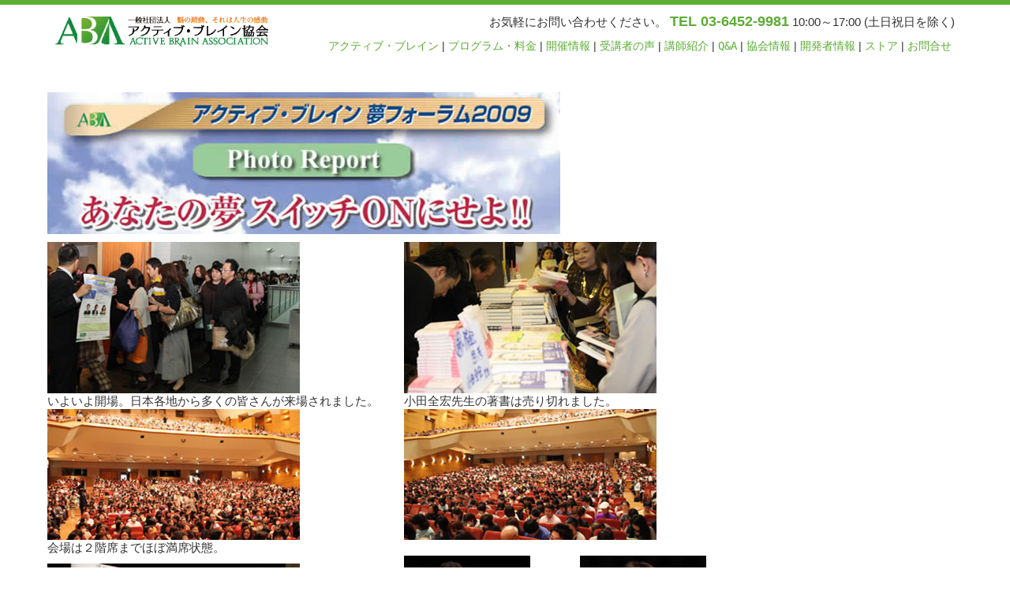

--- FILE ---
content_type: text/html; charset=UTF-8
request_url: https://www.activebrain.or.jp/seminars/report/forum2009/
body_size: 5036
content:
<!DOCTYPE html>
<html lang="ja">
<head>
<meta charset="utf-8">
<meta http-equiv="x-ua-compatible" content="IE=edge">
<meta name="viewport" content="width=device-width, initial-scale=1">
<link rel="shortcut icon" type="image/png" href="/favicon.png">
<link rel="icon" type="image/png" href="/favicon.png" sizes="32x32">
<title>夢フォーラム 2009 フォトレポート - 脳の躍動、それは人生の感動　アクティブ・ブレイン協会</title>
<meta name="keywords" content="アクティブ・ブレイン・セミナー,イベント報告,記憶力,記憶術,集中力" />
<meta name="description" content="仕事、受験、資格試験に使える記憶術、記憶法、脳の使い方、人間学が満載の記憶力アップ・アクティブ・ブレイン・プログラムを全国で開催中 夢フォーラム 2009" />
<meta property="og:url" content="https://www.activebrain.or.jp/seminars/report/forum2009/" />
<meta property="og:title" content="夢フォーラム 2009 フォトレポート - 脳の躍動、それは人生の感動　アクティブ・ブレイン協会" />
<meta property="og:type" content="article">
<meta property="og:description" content="仕事、受験、資格試験に使える記憶術、記憶法、脳の使い方、人間学が満載の記憶力アップ・アクティブ・ブレイン・プログラムを全国で開催中 夢フォーラム 2009" />
<meta property="og:image" content="https://www.activebrain.or.jp/img/common/ogp-abp.png" />
<meta name="google-site-verification" content="lB-sKs0aoVk2jtlAOFUbcAJtE3V3IZ94LywetZYkYPs" />
<link rel="stylesheet" href="//maxcdn.bootstrapcdn.com/bootstrap/3.3.4/css/bootstrap.min.css" /><link rel="stylesheet" href="//cdnjs.cloudflare.com/ajax/libs/jasny-bootstrap/3.1.3/css/jasny-bootstrap.min.css" /><link rel="stylesheet" href="//unpkg.com/flickity@2/dist/flickity.min.css" /><link rel="stylesheet" href="/dist/css/font-awesome.min.css" /><link rel="stylesheet" href="/css/jquery.basictable.css" /><link rel="stylesheet" href="/css/jquery.alert.css" /><link rel="stylesheet" href="/css/bootstrap.datepicker.css" /><link rel="stylesheet" href="/css/bootstrap.datetimepicker.min.css" /><link rel="stylesheet" href="/css/jssocials.css" /><link rel="stylesheet" href="/css/jssocials-theme-flat.css" /><link rel="stylesheet" href="/css/animate.css" /><link rel="stylesheet" href="/css/yamm.css" /><link rel="stylesheet" href="/css/jquery.magnific-popup.css" /><link rel="stylesheet" href="/css/sweet-alert2.css" /><link rel="stylesheet" href="/css/common.css?t=2026012120" /><link rel="stylesheet" href="/css/default.css?t=2026012120" /><link rel="stylesheet" href="/css/pages.css?t=2026012120" /><script src="//cdnjs.cloudflare.com/ajax/libs/es6-promise/4.0.5/es6-promise.auto.min.js"> </script><script src="//code.jquery.com/jquery-1.12.4.min.js" integrity="sha256-ZosEbRLbNQzLpnKIkEdrPv7lOy9C27hHQ+Xp8a4MxAQ=" crossorigin="anonymous"> </script><script src="//maxcdn.bootstrapcdn.com/bootstrap/3.3.4/js/bootstrap.min.js"> </script><script src="//cdnjs.cloudflare.com/ajax/libs/jasny-bootstrap/3.1.3/js/jasny-bootstrap.min.js"> </script><script src="//cdnjs.cloudflare.com/ajax/libs/jquery-easing/1.4.1/jquery.easing.min.js"> </script><script src="//cdnjs.cloudflare.com/ajax/libs/bigslide.js/0.12.0/bigSlide.min.js"> </script><script src="//unpkg.com/sweetalert/dist/sweetalert.min.js"> </script><script src="/plugins/daterangepicker/moment.min.js"> </script><script src="/js/moment.ja.js"> </script><script src="/js/jquery.stellar.min.js"> </script><script src="/js/jquery.basictable.min.js"> </script><script src="/js/jquery.magnific-popup.min.js"> </script><script src="/js/jquery.autoKana.js"> </script><script src="/js/jquery.countdown.min.js"> </script><script src="/js/bootstrap.datetimepicker.js"> </script><script src="/js/jssocials.min.js"> </script><script src="/js/common.js"> </script><script src="/js/default.js?t=2026012120"> </script><script src="/js/pages.js?t=2026012120"> </script><script src="/js/jquery.autoresize.js"> </script><script src="/js/jquery.sticky.js"> </script><script src="/holder.js"> </script><!--[if lt IE 9]>
  <script src="https://oss.maxcdn.com/html5shiv/3.7.2/html5shiv.min.js"></script>
  <script src="https://oss.maxcdn.com/respond/1.4.2/respond.min.js"></script>
<![endif]-->
</head>
<body id="ctl_seminars" class="report forum2009">
<div id="header-top">
<!-- 現在、メンテナンスのためサイトの閲覧が不安定になったり、お申込みができない場合がございます。ご迷惑をおかけし申し訳ありません。 -->
</div>
<!--navigation -->
<!-- Static navbar -->
<div id="header-middle">
	<div class="container">
		<div class="row">
			<div class="col-xs-7 col-sm-7 col-md-3">
				<a href="/" class="navbar-brand btn-block">
					<img src="/img/common/logo.png" alt="脳の躍動、それは人生の感動　アクティブ・ブレイン協会"  />				</a>
			</div>
			<div class="col-xs-5 col-sm-5 hidden-md hidden-lg">
				<button aria-controls="bs-navbar" aria-expanded="false" class="navbar-toggle collapsed" data-target="#bs-navbar" data-toggle="collapse" type="button">
					<span class="sr-only">Toggle navigation</span>
					<span class="icon-bar"></span>
					<span class="icon-bar"></span>
					<span class="icon-bar"></span>
				</button>
			</div>
			<div class="col-md-9 hidden-xs text-right">
				<p>
					<nobr>お気軽にお問い合わせください。</nobr>
					<nobr><strong>TEL 03-6452-9981</strong></nobr>
					<nobr>10:00～17:00 (土日祝日を除く)</nobr>
				</p>
			</div>
			<div class="clearfix visible-xs visible-sm"></div>
			<div class="col-xs-12 col-sm-12 col-md-9 pull-left-xs pull-center-sm pull-right-md pull-right-lg">
				<nav id="bs-navbar" class="navbar-collapse collapse" aria-expanded="false">
					<ul class="nav navbar-nav pull-center-xs pull-center-sm pull-right-md pull-right-lg">
						<li><a href="/abouts/">アクティブ・ブレイン</a></li>
						<li><a href="/abouts/course/basic/">プログラム・料金</a></li>
						<li><a href="/seminars/">開催情報</a></li>
						<li><a href="/voices/">受講者の声</a></li>
						<li><a href="/teachers/">講師紹介</a></li>
						<li><a href="/supports/">Q&A</a></li>
						<li><a href="/contents/philosophy/">協会情報</a></li>
						<li><a href="/greeting/">開発者情報</a></li>
						<li><a href="/store/">ストア</a></li>
						<li><a href="/contacts/">お問合せ</a></li>
					</ul>
				</nav>
			</div>
		</div>
	</div>
</div>

<div id="body" class="container">
	<div class="divide20 hidden-xs"></div>
	<div class="row">
		<div id="content">
			<div id="alert-container"></div>
			
<div class="imgresize" class="al-c">

	<h3 class="reset"><img src="/img/seminar/report/forum2009/pnl_top.jpg" alt="アクティブ・ブレイン 夢フォーラム2009" /></h3>

	<table class="m10-t m10-b lh175 f11px al-c cellpad">
		<tr>
			<td colspan="2"><img src="/img/seminar/report/forum2009/003.jpg" /><br />いよいよ開場。日本各地から多くの皆さんが来場されました。</td>
			<td colspan="2"><img src="/img/seminar/report/forum2009/012.jpg" /><br />小田全宏先生の著書は売り切れました。</td>
		</tr>
		<tr>
			<td colspan="2"><img src="/img/seminar/report/forum2009/135.jpg" /></td>
			<td colspan="2"><img src="/img/seminar/report/forum2009/221.jpg" /></td>
		</tr>
		<tr><td colspan="4">会場は２階席までほぼ満席状態。</td></tr>
		<tr>
			<td colspan="2"><img src="/img/seminar/report/forum2009/017.jpg" /></td>
			<td><img src="/img/seminar/report/forum2009/015.jpg" /><br /><font color="#FF9933">●</font> 実行委員長あいさつ　永井正敏</td>
			<td><img src="/img/seminar/report/forum2009/023.jpg" /><br /><font color="#FF9933">●</font> 司会　高畠 真由美</td>
		</tr>
		<tr>
			<td colspan="2"><img src="/img/seminar/report/forum2009/027.jpg" /></td>
			<td colspan="2"><img src="/img/seminar/report/forum2009/039.jpg" /></td>
		</tr>
		<tr>
			<td colspan="4">
				<div align="center"><font color="#FF9933">●</font> 基調講演　「幸運脳がひらけば夢は叶う」　小田全宏 アクティブ・ブレイン協会会長</div>
			</td>
		</tr>
		<tr>
			<td><img src="/img/seminar/report/forum2009/048.jpg" /></td>
			<td><img src="/img/seminar/report/forum2009/057.jpg" /></td>
			<td colspan="2"><img src="/img/seminar/report/forum2009/079.jpg" /></td>
		</tr>
		<tr>
			<td colspan="2"><font color="#FF9933">●</font> 体験発表 「私の人生を変えたアクティブ・ブレイン・セミナー」</td>
			<td colspan="2"><font color="#FF9933">●</font> アクティブ・ブレイン認定講師あいさつ</td>
		</tr>
		<tr class="vl-t lh125">
			<td>学校法人郁文館夢学園<br />郁文館グローバル高等学校<br />教頭 土屋俊之</td>
			<td>（株）エーエスピー・ジャパン<br />代表取締役 福島元幸</td>
			<td colspan="2">１６名の認定講師が壇上からスピーチ</td>
		</tr>
	</table>

<table class="w650 lh250 al-c cellpad">
	<tr>
		<td><div align="center"><a href="http://www.youtube.com/watch?v=Iri-PC1tQ_0" class="htmlpop"><img src="/img/seminar/report/forum2009/062.jpg" /><br />永井 正敏 講師</a></div></td>
		<td><div align="center"><a href="http://www.youtube.com/watch?v=ktdtHheTEQg" class="htmlpop"><img src="/img/seminar/report/forum2009/063.jpg" /><br />藤本　肇 講師</a></div></td>
		<td><div align="center"><a href="http://www.youtube.com/watch?v=LVjKmSH_H0U" class="htmlpop"><img src="/img/seminar/report/forum2009/066.jpg" /><br />倉科 直樹 講師</a></div></td>
		<td><div align="center"><a href="http://www.youtube.com/watch?v=uKbGkmbEFEU" class="htmlpop"><img src="/img/seminar/report/forum2009/071.jpg" /><br />東田 一人 講師</a></div></td>
	</tr>
	<tr>
		<td><div align="center"><a href="http://www.youtube.com/watch?v=P90X3cgCgRw" class="htmlpop"><img src="/img/seminar/report/forum2009/075.jpg" /><br />倉橋 竜哉 講師</a></div></td>
		<td><div align="center"><a href="http://www.youtube.com/watch?v=lnXB4zxSmvU" class="htmlpop"><img src="/img/seminar/report/forum2009/081.jpg" /><br />長沢 慧知 講師</a></div></td>
		<td><div align="center"><a href="http://www.youtube.com/watch?v=9pfwKRXNj-Q" class="htmlpop"><img src="/img/seminar/report/forum2009/085.jpg" /><br />平木 克良 講師</a></div></td>
		<td><div align="center"><a href="http://www.youtube.com/watch?v=yKGBp2oR69o" class="htmlpop"><img src="/img/seminar/report/forum2009/088.jpg" /><br />髙畠 真由美 講師</a></div></td>
	</tr>
	<tr>
		<td><div align="center"><a href="http://www.youtube.com/watch?v=USARWlQBFjU" class="htmlpop"><img src="/img/seminar/report/forum2009/090.jpg" /><br />吉野 邦昭 講師</a></div></td>
		<td><div align="center"><a href="http://www.youtube.com/watch?v=HvRV44lPU_k" class="htmlpop"><img src="/img/seminar/report/forum2009/094.jpg" /><br />中井 純子 講師</a></div></td>
		<td><div align="center"><a href="http://www.youtube.com/watch?v=8eX2DX0_qY0" class="htmlpop"><img src="/img/seminar/report/forum2009/099.jpg" /><br />有本 満恵 講師</a></div></td>
		<td><div align="center"><a href="http://www.youtube.com/watch?v=_lmlSGXwr4w" class="htmlpop"><img src="/img/seminar/report/forum2009/102.jpg" /><br />名合 礼歩 講師</a></div></td>
	</tr>
	<tr>
		<td><div align="center"><a href="http://www.youtube.com/watch?v=VWAgm1tWX-0" class="htmlpop"><img src="/img/seminar/report/forum2009/105.jpg" /><br />山田 淳子 講師</a></div></td>
		<td><div align="center"><a href="http://www.youtube.com/watch?v=Ddcj3i9Yc3s" class="htmlpop"><img src="/img/seminar/report/forum2009/110.jpg" /><br />秋田 稲美 講師</a></div></td>
		<td><div align="center"><a href="http://www.youtube.com/watch?v=ATosn79OO_Q" class="htmlpop"><img src="/img/seminar/report/forum2009/112.jpg" /><br />川西 唯道 講師</a></div></td>
		<td><div align="center"><a href="http://www.youtube.com/watch?v=QAqb20BYFaU" class="htmlpop"><img src="/img/seminar/report/forum2009/115.jpg" /><br />南 詳憲 講師</a></div></td>
	</tr>
	<tr><td colspan="4" class="al-c b">※各講師の写真をクリックするとスピーチの動画が再生されます。</td></tr>
</table>


	<table class="m10-t m10-b lh175 f11px al-c cellpad">
		<tr>
			<td colspan="2">
				<img src="/img/seminar/report/forum2009/144.jpg" />
				<font color="#FF9933">●</font> 対談「あなたの夢は必ず叶う！」小田全宏×渡邊美樹×浅見帆帆子
			</td>
		</tr>
		<tr>
			<td><img src="/img/seminar/report/forum2009/176.jpg" /></td>
			<td><img src="/img/seminar/report/forum2009/192.jpg" /></td>
		</tr>
		<tr>
			<td>ワタミ株式会社 代表取締役会長・CEO　渡邊美樹</td>
			<td>エッセイスト　浅見帆帆子</td>
		</tr>
		<tr><td colspan="2"><img src="/img/seminar/report/forum2009/148.jpg" /></td></tr>
		<tr><td colspan="2"><img src="/img/seminar/report/forum2009/194.jpg" /></td></tr>
		<tr>
			<td colspan="2">
				<img src="/img/seminar/report/forum2009/207.jpg" class="m10-r" />
				<img src="/img/seminar/report/forum2009/209.jpg" /><br />
				<font color="#FF9933">●</font> 「私への手紙」　　小田会長のリードのもと、皆さん、それぞれ夢を語り合い、１年後の自分に向けて手紙を書きました。
			</td>
		</tr>
		<tr><td colspan="2"><img src="/img/seminar/report/forum2009/236.jpg" /></td></tr>
		<tr><td colspan="2">郁文館中学校の生徒による校歌「あなたの夢が叶いますように」斉唱 　　※作詞は、同校の渡邊美樹理事長、作曲は、小田全宏会長</td></tr>
		<tr>
			<td><img src="/img/seminar/report/forum2009/230.jpg" /></td>
			<td><img src="/img/seminar/report/forum2009/238.jpg" /></td>
		</tr>
	</table>
</div>			<div class="divide20"></div>
		</div>
	</div>
	<div class="divide20 hidden-xs"></div>
</div>

<footer id="footer" class="text-center">
	<div class="footer-top">
		<div class="container">
			<div class="menu row">
				<!-- <div class="col-xs-6 col-sm-3 form-group"><a href="#" class="btn btn-block preparation disabled">アクティブ・ブログ</a></div> -->
				<!-- <div class="col-xs-6 col-sm-3 form-group"><a href="#" class="btn btn-block preparation disabled">アクティブ・ギャラリー</a></div> -->
				<div class="col-xs-6 col-sm-3 form-group"><a href="/contacts/freemanga" class="btn btn-block"><i class="fa fa-book"></i> アクティブ・マンガ</a></div>
				<div class="col-xs-6 col-sm-3 form-group"><a href="/books/" class="btn btn-block"><i class="fa fa-book"></i> 書籍紹介</a></div>
				<div class="col-xs-6 col-sm-3 form-group"><a href="/news/" class="btn btn-block"><i class="fa fa-newspaper-o"></i> お知らせ</a></div>
				<div class="col-xs-6 col-sm-3 form-group"><a href="https://line.me/R/ti/p/%40viw8349o" class="btn btn-block preparation">アクティブLINE@</a></div>
				<div class="col-xs-6 col-sm-3 form-group"><a href="https://web.facebook.com/activebrainassociation/" class="btn btn-block"><i class="fa fa-facebook-square"></i> Facebook</a></div>
				<div class="col-xs-6 col-sm-3 form-group"><a href="https://goo.gl/fcc7rX" class="btn btn-block blank"><i class="fa fa-youtube"></i> アクティブ・チャンネル</a></div>
				<div class="col-xs-6 col-sm-3 form-group"><a href="/photoreport20191126" class="btn btn-block preparation"><i class="fa fa-address-card"></i> フォトレポート</a></div>
				<div class="col-xs-6 col-sm-3 form-group"><a href="/login/" class="btn btn-block preparation"><i class="fa fa-address-card"></i> 講師専用</a></div>
			</div>
		</div>
	</div>
	<div class="clearfix"></div>

	<ul class="breadcrumb">
		<li><a href="/privacy/">個人情報保護方針</a></li>
		<li><a href="/seminars/law/">特定商取引法に基づく表記</a></li>
	</ul>
	<div class="footer-btm">
		Copyright&copy;2026 <strong><a href="/">記憶術</a></strong>@一般社団法人アクティブ･ブレイン協会. All Rights Reserved.<br />
		「アクティブブレイン」は株式会社アクティブ・ブレインの登録商標です。
	</div>
</footer>
	<!-- Global site tag (gtag.js) - Google Analytics -->
	<script async src="https://www.googletagmanager.com/gtag/js?id=G-MD1YNQZ7N3"></script>
	<script>
		window.dataLayer = window.dataLayer || [];
		function gtag(){dataLayer.push(arguments);}
		gtag('js', new Date());

		gtag('config', 'G-MD1YNQZ7N3');
	</script>
<!--
	<script async src="https://www.googletagmanager.com/gtag/js?id=UA-43015720-2"></script>
	<script>
		window.dataLayer = window.dataLayer || [];
		function gtag(){dataLayer.push(arguments);}
		gtag('js', new Date());
		gtag('config', 'UA-43015720-2');
	</script>
//-->
<div class="hidden-xs">
</div>
</body>
</html>


--- FILE ---
content_type: text/css
request_url: https://www.activebrain.or.jp/css/common.css?t=2026012120
body_size: 2672
content:

.h1, .h2, .h3, .h4, .h5, .h6, h1, h2, h3, h4, h5, h6  {
	line-height: 1.5;
}

.row {
	margin-left: -5px;
	margin-right: -5px;
}

.row-eq-height { flex-wrap: wrap; }
@media (min-width : 768px) {
	.row-eq-height-xs { flex-wrap: wrap; }
}
@media (max-width: 991px) {
	.row-eq-height-sm { flex-wrap: wrap; }
}
@media (min-width: 992px) {
	.row-eq-height-md { flex-wrap: wrap; }
}
@media (min-width: 1200px) {
	.row-eq-height-lg { flex-wrap: wrap; }
}

@media (max-width: 991px) {
	.col-lg-1, .col-lg-2, .col-lg-3, .col-lg-4, .col-lg-5, .col-lg-6, .col-lg-7, .col-lg-8, .col-lg-9, .col-lg-10, .col-lg-11, .col-lg-12,
	.col-md-1, .col-md-2, .col-md-3, .col-md-4, .col-md-5, .col-md-6, .col-md-7, .col-md-8, .col-md-9, .col-md-10, .col-md-11, .col-md-12,
	.col-sm-1, .col-sm-2, .col-sm-3, .col-sm-4, .col-sm-5, .col-sm-6, .col-sm-7, .col-sm-8, .col-sm-9, .col-sm-10, .col-sm-11, .col-sm-12,
	.col-xs-1, .col-xs-2, .col-xs-3, .col-xs-4, .col-xs-5, .col-xs-6, .col-xs-7, .col-xs-8, .col-xs-9, .col-xs-10, .col-xs-11, .col-xs-12 {
		padding-left: 5px;
		padding-right: 5px;
	}
}

@media (min-width: 992px) {
	.col-lg-1, .col-lg-2, .col-lg-3, .col-lg-4, .col-lg-5, .col-lg-6, .col-lg-7, .col-lg-8, .col-lg-9, .col-lg-10, .col-lg-11, .col-lg-12,
	.col-md-1, .col-md-2, .col-md-3, .col-md-4, .col-md-5, .col-md-6, .col-md-7, .col-md-8, .col-md-9, .col-md-10, .col-md-11, .col-md-12,
	.col-sm-1, .col-sm-2, .col-sm-3, .col-sm-4, .col-sm-5, .col-sm-6, .col-sm-7, .col-sm-8, .col-sm-9, .col-sm-10, .col-sm-11, .col-sm-12,
	.col-xs-1, .col-xs-2, .col-xs-3, .col-xs-4, .col-xs-5, .col-xs-6, .col-xs-7, .col-xs-8, .col-xs-9, .col-xs-10, .col-xs-11, .col-xs-12 {
		padding-left: 10px;
		padding-right: 10px;
	}
}

.form-horizontal .form-group {
    margin-right: -5px;
    margin-left: -5px;
}

.border-transparent { border-color: transparent!important; }
.btn-group { display: flex; }
.btn-group.btn-group-justified { display: table; }
.btn { text-overflow: ellipsis; overflow: hidden; white-space: nowrap; }
.well { border-radius: 0px; }
.label { border-radius: 0; padding: .4em .8em; line-height: 2.5; }
table .well { margin-bottom: 0px; }
p { line-height: 1.5em; }
p.text-lg { font-size: 1.3em!important; line-height: 2em!important; }
p.text-sm { font-size: 0.9em!important; line-height: 1.8em!important; }
p.text-xs { font-size: 0.8em!important; line-height: 1.5em!important; }
ul { padding-left: 15px; }

.container-full {
	box-sizing: border-box;
	overflow: hidden;
}

@media only screen and (min-width : 768px) {
	.dropdown:hover .dropdown-menu { display: block; }
}
@media (max-width: 991px) {
	.container { width: auto; max-width: 100%; }
}
@media (min-width: 992px) {
	.container { width: auto; max-width: 100%; }
}
@media (min-width: 1200px) {
	.container { width:1170px }
	.container-full {
		margin-left: calc(((100vw - 1170px) / 2) * -1);
		margin-right: calc(((100vw - 1170px) / 2) * -1);
		padding: 1.5em calc((100vw - 1170px) / 2);
	}
	.container-max {
		margin-left: calc(((100vw - 1170px) / 2) * -1);
		margin-right: calc(((100vw - 1170px) / 2) * -1);
		padding: 1.5em 0px;
	}
}

/* レイアウト */
#crumbs { width:600px; color:#646464; font-size:12px; margin:10px 0px 0px 0px; text-indent:17px; line-height:15px; }
#crumbs a { color:#646464; text-decoration:none; padding:0px 10px; }
#crumbs a.active { color:#c66653; }
#crumbs a:hover { text-decoration:underline; }
#footer {  }


/*
ul.across, dl.across { margin:0px; padding:0px; overflow:hidden; }
ul.across li, dl.across dt, dl.across dd { float:left; }
dl.across dt { clear:both; }
ul.across li ul li { float:none; }
*/
img { max-width: 100%; }
img.block { width: 100%; display: block; }
img.media-object { max-width: none; }

/*
ul.plain { list-style:none outside; }
ul.plain li { margin-left:20px; line-height:150%; vertical-align:top; }
ul.square { list-style:square outside; }
ul.square li { margin-left:20px; line-height:150%; vertical-align:top; }
ul.disc { list-style:disc outside!important; line-height:150%; }
ul.disc li { margin-left:20px; }
ul.circle { list-style:circle outside; }
ul.circle li { margin-left:20px; line-height:150%; vertical-align:top; }
ul.number { list-style:decimal outside; margin-bottom:10px; }
ul.number li { margin-left:20px; line-height:150%; vertical-align:top; margin-bottom:5px; }
ul.number ul.number { list-style:upper-roman outside; }
ul.number ul.number ul.number { list-style:lower-roman outside; }
ul li.col2even { float:left; width:45%; clear:both; margin:0px 20px; }
*/

/*
a.icon_link { color:#666; line-height:20px; font-size:14px; padding-left:20px; background:no-repeat 0px center; }
a.icon_link.ai   { background-image:url(../img/icon/icn_ai.png); }
a.icon_link.swf  { background-image:url(../img/icon/icn_swf.png); }
a.icon_link.psd  { background-image:url(../img/icon/icn_psd.png); }
a.icon_link.pdf  { background-image:url(../img/icon/icn_pdf.png); }
a.icon_link.doc  { background-image:url(../img/icon/icn_doc.png); }
a.icon_link.docx { background-image:url(../img/icon/icn_doc.png); }
a.icon_link.xls  { background-image:url(../img/icon/icn_xls.png); }
a.icon_link.xlsx { background-image:url(../img/icon/icn_xls.png); }
a.icon_link.ppt  { background-image:url(../img/icon/icn_ppt.png); }
a.icon_link.pptx { background-image:url(../img/icon/icn_ppt.png); }
a.icon_link.zip  { background-image:url(../img/icon/icn_zip.png); }
a.icon_link.lzh  { background-image:url(../img/icon/icn_zip.png); }
a.icon_link.sit  { background-image:url(../img/icon/icn_zip.png); }
a.icon_link.rar  { background-image:url(../img/icon/icn_zip.png); }
a.icon_link.gif  { background-image:url(../img/icon/icn_gif.png); }
a.icon_link.jpg  { background-image:url(../img/icon/icn_jpg.png); }
a.icon_link.jpeg { background-image:url(../img/icon/icn_jpg.png); }
a.icon_link.png  { background-image:url(../img/icon/icn_png.png); }
a.icon_link.txt  { background-image:url(../img/icon/icn_txt.png); }

.ok_msg, .err_msg, .war_msg, .nml_msg { text-align:center; font-weight:bold; border-width:1px; border-style:solid; padding:10px; margin:10px; }
.ok_msg  { border-color:#359545; background:#cee6c3; color:#359545; }
.err_msg { border-color:#CB2026; background:#F6CBCA; color:#CB2026; }
.war_msg { border-color:#DFDFDE; background:#FCF9CE; color:#333333; }
.nml_msg { border-color:#DFDFDE; background:#F0EFEF; color:#333333; }
*/
.bold { font-weight: bold!important; }
.nowrap { white-space: nowrap; overflow: hidden; }
.overhidden { overflow: hidden; }
.btn, .control-label { text-overflow: ellipsis; overflow: hidden; white-space: nowrap; }
.control-label { line-height: 34px; margin-bottom: 0px; padding-top: 0px!important; }
@media only screen and (max-width : 767px) {
	.control-label { font-size: 0.85em; }
}

form a.gpop  { padding:1px 2px; border:1px solid #666!important; color:#fff!important; background:#666!important; cursor:pointer; text-decoration:none; }
form a.gpop:hover  { background:#b18229!important; }

.view .date { margin:10px; line-height:150%; text-align:right; }
.view .content p { margin:10px 0px; line-height:150%; }

div.paging { background:#fff; color:#ccc; margin:2em; text-align:center; }
div.paging div.disabled { color:#ddd; display:inline;}
div.paging span {}
div.paging span.current { color:#000;}
div.paging span a {}

/*
a.icnbtn { display:block; float:left; margin:3px; background-color:#f5f5f5; border:1px solid #dedede; border-top:1px solid #eee; border-left:1px solid #eee; padding:3px 7px 4px 5px; }
a.icnbtn { font-family:'Lucida Grande', Tahoma, Arial, Verdana, sans-serif; font-size:12px; line-height:130%; text-decoration:none; font-weight:bold; cursor:pointer; }
a.icnbtn img{ margin:0 3px -3px 0 !important; padding:0; border:none; width:16px; height:16px; }
a.icnbtn { color:#565656!important; }
a.icnbtn:hover { background-color:#e6e6e6; border:1px solid #939393; color:#565656!important; }
a.icnbtn:active { background-color:#fafc9a; border:1px solid #565656; color:#333333!important; }
a.icnbtn.blue { color:#336699!important; }
a.icnbtn.blue:hover { background-color:#dff4ff; border:1px solid #c2e1ef; color:#336699!important; }
a.icnbtn.blue:active{ background-color:#6299c5; border:1px solid #6299c5; color:#ffffff!important; }
a.icnbtn.red { color:#d12f19!important; }
a.icnbtn.red:hover { background-color:#fbe3e4; border:1px solid #fbc2c4; color:#d12f19!important; }
a.icnbtn.red:active{ background-color:#d12f19; border:1px solid #d12f19; color:#ffffff!important; }
a.icnbtn.green { color:#529214!important; }
a.icnbtn.green:hover { background-color:#E6EFC2; border:1px solid #C6D880; color:#529214!important; }
a.icnbtn.green:active{ background-color:#529214; border:1px solid #529214; color:#ffffff!important; }
*/

.width-5pr   { width:   5%!important; }
.width-10pr  { width:  10%!important; }
.width-15pr  { width:  15%!important; }
.width-20pr  { width:  20%!important; }
.width-25pr  { width:  25%!important; }
.width-30pr  { width:  30%!important; }
.width-35pr  { width:  35%!important; }
.width-40pr  { width:  40%!important; }
.width-45pr  { width:  45%!important; }
.width-50pr  { width:  50%!important; }
.width-55pr  { width:  55%!important; }
.width-60pr  { width:  60%!important; }
.width-65pr  { width:  65%!important; }
.width-70pr  { width:  70%!important; }
.width-75pr  { width:  75%!important; }
.width-80pr  { width:  80%!important; }
.width-85pr  { width:  85%!important; }
.width-90pr  { width:  90%!important; }
.width-95pr  { width:  95%!important; }
.width-100pr { width: 100%!important; }

.ma{ margin: auto!important; }
.m0{ margin: 0px!important; }
.m1{ margin: 1px!important; }
.m2{ margin: 2px!important; }
.m3{ margin: 3px!important; }
.m4{ margin: 4px!important; }
.m5{ margin: 5px!important; }
.m10{ margin: 10px!important; }
.m15{ margin: 15px!important; }
.m20{ margin: 20px!important; }
.m30{ margin: 30px!important; }
.m40{ margin: 40px!important; }
.m50{ margin: 50px!important; }
.m60{ margin: 60px!important; }
.m70{ margin: 70px!important; }
.m80{ margin: 80px!important; }
.m90{ margin: 90px!important; }
.m100{ margin: 100px!important; }

.pa{ padding: auto!important; }
.p0{ padding: 0px!important; }
.p1{ padding: 1px!important; }
.p2{ padding: 2px!important; }
.p3{ padding: 3px!important; }
.p4{ padding: 4px!important; }
.p5{ padding: 5px!important; }
.p10{ padding: 10px!important; }
.p15{ padding: 15px!important; }
.p20{ padding: 20px!important; }
.p30{ padding: 30px!important; }
.p40{ padding: 40px!important; }
.p50{ padding: 50px!important; }
.p60{ padding: 60px!important; }
.p70{ padding: 70px!important; }
.p80{ padding: 80px!important; }
.p90{ padding: 90px!important; }
.p100{ padding: 100px!important; }

.valign-top { vertical-align: top!important; }
.valign-middle { vertical-align: middle!important; }
.valign-bottom { vertical-align: bottom!important; }

.text-left { text-align: left!important; }
.text-center { text-align: center!important; }
.text-right { text-align: right!important; }

@media (max-width: 767px) {
	.text-left-xs { text-align: left!important; }
	.text-center-xs { text-align: center!important; }
	.text-right-xs { text-align: right!important; }
	.pull-left-xs { float: left!important; }
	.pull-center-xs { float: none!important; }
	.pull-right-xs { float: right!important; }
	.btn-block-xs { display: block; width: 100%; }
}

@media (min-width: 768px) and (max-width:991px) {
	.text-left-sm { text-align: left!important; }
	.text-center-sm { text-align: center!important; }
	.text-right-sm { text-align: right!important; }
	.pull-left-sm { float: left!important; }
	.pull-center-sm { float: none!important; }
	.pull-right-sm { float: right!important; }
	.btn-block-sm { display: block; width: 100%; }
}

@media (min-width: 992px) and (max-width:1199px) {
	.text-left-md { text-align: left!important; }
	.text-center-md { text-align: center!important; }
	.text-right-md { text-align: right!important; }
	.pull-left-md { float: left!important; }
	.pull-center-md { float: none!important; }
	.pull-right-md { float: right!important; }
	.btn-block-md { display: block; width: 100%; }
}

@media (min-width: 1200px) {
	.text-left-lg { text-align: left!important; }
	.text-center-lg { text-align: center!important; }
	.text-right-lg { text-align: right!important; }
	.pull-left-lg { float: left!important; }
	.pull-center-lg { float: none!important; }
	.pull-right-lg { float: right!important; }
	.btn-block-md { display: block; width: 100%; }
}

.cake-sql-log { width:100%; background:#fff; border-spacing:2px; margin:10px 0px; border-top:1px solid #fff; border-right:1px solid #fff; }
.cake-sql-log th { background:#039; color:#fff; text-align:center; padding:3px; border-bottom:1px solid #fff; border-left:1px solid #fff; }
.cake-sql-log td { background:#eef; color:#333; text-align:left; padding:3px; border-bottom:1px solid #fff; border-left:1px solid #fff; }



--- FILE ---
content_type: text/css
request_url: https://www.activebrain.or.jp/css/default.css?t=2026012120
body_size: 4406
content:

/*

BrandColor: #5CAD34;
AccentColor: #D9534F;
TextLinkColor: #0656B3;
GrayColor 80%: #545454;
GrayColor 60%: #797979;
GrayColor 40%: #9C9C9C;
GrayColor 20%: #D1D1D1;

*/


@charset "UTF-8";
body { font-family: '游ゴシック体', 'Yu Gothic', 'YuGothic', sans-serif; overflow-x: hidden; }

@media (max-width: 375px) {
	body { font-size: 16px; line-height: 20px; }
}

@media (min-width: 376px) and (max-width:767px) {
	body { font-size: 16px; line-height: 20px; }
}

@media (min-width: 768px) and (max-width:991px) {
	body { font-size: 15px; line-height: 20px; }
}

@media (min-width: 992px) and (max-width:1199px) {
	body { font-size: 15px; line-height: 20px; }
}

@media (min-width: 1200px) {
	body { font-size: 15px; line-height: 20px; }
}

@media (min-width: 768px){
	.navbar-nav.pull-center { margin: 0 auto; display: table; table-layout: fixed; float:none; }
	.navbar-nav.pull-center  li{ }
}

#header-top { background-color: #5CAD34; padding: 3px 0px; text-align: center; color: #fff; font-weight: bold; }
#header-top p { margin: 0; font-size: 10px; text-align: center; }
#header-middle { padding: 10px 0 5px 0; }
#header-middle p { margin: 0; }
#header-middle strong { color: #5CAD34; font-size: 1.2em; }
#header-middle .breadcrumb { background-color: transparent; }
#header-middle .breadcrumb > li+li:before { content: "|"; }
#header-middle .navbar-brand { padding: 5px 0; height: auto; }
#header-middle .navbar-brand img { margin: auto!important; }
.wrap { position: relative; }
.navbar-nav { margin-top: 5px; font-size: 0.95em; }
@media (max-width: 767px) {
	.navbar-collapse { background: #eee; }
	.navbar-collapse a:hover { background: #5CAD34!important; color: #fff; }
}
@media (min-width: 768px) {
	.navbar-nav > li > a { padding: 4px; display: inline-block; font-family: monospace; }
	.navbar-nav > li > a:focus, .navbar-nav > li > a:hover { text-decoration: underline; background-color: transparent; }
	.navbar-nav > li + li::before { content: "|"; }
	.navbar-collapse { padding-left: 0; padding-right: 0; }
}
.navbar-toggle { background-color: #fff; margin: 0; }
.navbar-toggle .icon-bar { background-color: #5CAD34; width: 30px; height: 4px; }

.container { padding-right: 10px; padding-left: 10px; }

.page_title { display: flex; align-items: center; }
.page_title:before, .page_title:after { border-top: 1px solid; content: ""; flex-grow: 1; }
.page_title:before { margin-right: 1rem; }
.page_title:after { margin-left: 1rem; }
.border_title { display: flex; align-items: center; }
.border_title:before, .border_title:after { border-top: 2px solid #5CAD34; content: ""; flex-grow: 1; }
.border_title:before { margin-right: 1rem; }
.border_title:after { margin-left: 1rem; }

@media (max-width: 767px) {
	.large_title  { font-size: 23px; line-height: 180%; font-weight: bold; margin: 5px; }
	.middle_title { font-size: 21px; line-height: 180%; font-weight: bold; margin: 5px; }
	.small_title  { font-size: 19px; line-height: 180%; font-weight: bold; margin: 5px; }
	.normal_title { font-size: 17px; line-height: 180%; font-weight: normal; margin: 5px; }

	#body p { margin: 0 5px 5px 5px; font-size: 1em; line-height: 1.5em; word-break: break-all; }
	#body p.large { margin: 0 5px 5px 5px; font-size: 1.2em; line-height: 1.7em; }
	#body p.small { margin: 0 5px 5px 5px; font-size: 0.9em; line-height: 1.3em; }
	#body li { line-height: 1.5em; }
}
@media (min-width: 768px) {
	.large_title  { font-size: 28px; line-height: 180%; font-weight: bold; margin: 5px; }
	.middle_title { font-size: 26px; line-height: 180%; font-weight: bold; margin: 5px; }
	.small_title  { font-size: 24px; line-height: 180%; font-weight: bold; margin: 5px; }
	.normal_title { font-size: 20px; line-height: 180%; font-weight: normal; margin: 5px; }

	#body p { margin: 0 10px 10px 10px; font-size: 1.1em; line-height: 1.5em; word-break: break-all; }
	#body p.large { margin: 0 5px 5px 5px; font-size: 1.3em; line-height: 1.7em; }
	#body p.small { margin: 0 5px 5px 5px; font-size: 0.8em; line-height: 1.3em; }
	#body li { line-height: 1.5em; }
}
.content { margin: 0px 20px; }
.font-mincho { font-family: "游明朝", YuMincho, "ヒラギノ明朝 ProN W3", "Hiragino Mincho ProN", "HG明朝E", "ＭＳ Ｐ明朝", "ＭＳ 明朝", serif; }

.counter { background-color: #F1F1F1; text-align: center; font-size: 120%; }
.counter b { color: #4A6BE2; font-weight: bold; font-size: 120%; }
.img-block { width: 100%; }

.btn-group-lg > .btn, .btn-lg { font-size: 16px; line-height: 1.3333333; border-radius: 4px; }
@media (max-width: 767px) {
	.btn-group-lg > .btn, .btn-lg { padding: 5px 20px;  }
}
@media (min-width: 768px) {
	.btn-group-lg > .btn, .btn-lg { padding: 5px 60px;  }
}

.table-fixed { table-layout: fixed; width: 100%; }
.table-bordered th { background-color: #f5f5f5; white-space: nowrap; }

.table-details { border: 0; border-bottom: 1px solid #ddd; }
.table-details th { background-color: #f5f5f5; white-space: nowrap; border-right: 1px solid #ddd; text-align: left; font-weight: normal; }
.table-details ul { margin-bottom: 0px; }
@media (max-width:767px) {
	.table-details th { width: 80px; }
	.table-details th, .table-details td { padding: 8px!important; }
}
@media (min-width: 768px) {
	.table-details th { width: 100px; }
	.table-details th, .table-details td { padding: 16px!important; }
}

#footer { margin-top: 50px; }
#footer .footer-top { margin-bottom: 30px; }
#footer .footer-top .btn { border: 1px solid #979797; color: #5CAD34; border-radius: 0; line-height: 40px; font-weight: bold; }
#footer .footer-top .btn:hover { border: 1px solid #fff; background-color: #5CAD34; color: #fff; }
#footer .breadcrumb { border-radius: 0; margin: 0; }
#footer .breadcrumb > li+li:before { content: "|"; }
#footer .footer-btm { background: #5CAD34; color: #fff; padding: 20px; }
#footer .footer-btm strong a { color: #fff; }

img.media-object { width: 64px; }
img.ico-teacher { width: 45px; }
img.ico-meister.mini { position: absolute!important; right: 10px!important; bottom: 10px!important; width: 30px!important; }
.body-xs img.ico-meister.mini { right: 6px!important; bottom: 3px!important; width: 20px!important; }
.body-md img.ico-meister.mini, .body-lg img.ico-meister.mini { width: 20px!important; }

.btn-icon { display: block; }
.btn-icon > i { margin: 10px 0 10px 0; font-size: 5em; display: block; }
.purchase-sec { background: #fff; border: 3px solid #5CAD34; padding: 10px; }
.purchase-sec span { color: #413732; font-size: 1.1em; line-height: 1.5em; }
.purchase-sec a { color: #413732; font-weight: bold; text-decoration: underline; }

.well { -webkit-box-shadow: none; box-shadow: none; border: 0; }
.ttl-success { border-bottom: 2px solid #5CAD34; padding: 4px; }
.ttl-danger  { border-bottom: 2px solid #D9534F; padding: 4px; }
.ttl-default { border-bottom: 2px solid #545454; padding: 4px; }
.text-white   { color: #FFFFFF; }
.text-white:hover { color: #FFFFFF; text-decoration: underline; }
.text-success { color: #5CAD34; }
.text-danger  { color: #D9534F; }
.text-default { color: #545454; }
.btn.active, .btn:active { -webkit-box-shadow: none; box-shadow: none; }
.btn.btn-block { padding-left: 0; padding-right: 0; }
.btn-transpa { color: #000; background-color: transparent; border: 0; }
.btn-transpa:hover { opacity: 0.8; background-color: rgba(255,255,255,0.1);  }
.btn-link    { color: #797979; border: 0; padding: 6px; }
.btn-default { color: #fff; background-color: #797979; }
.btn-success { color: #fff; background-color: #5CAD34; }
.btn-danger  { color: #fff; background-color: #D9534F; }
.btn-info    { color: #fff; background-color: #337ab7; }
.btn-abs     { border: 1px solid #5CAD34; background: #fff; color: #545454; }
.btn-premium { border: 1px solid #EFA639; background: #fff; color: #545454; }
.btn-teacher { border: 1px solid #2C1CE7; background: #fff; color: #545454; }
/*.btn-academy { border: 1px solid #FF750A; background: #fff; color: #545454; }*/
.btn-academy { border: 1px solid #EDA43A; background: #fff; color: #545454; }
.btn-abs.active, .btn-abs:hover     { background: #5CAD34; color: #fff; }
.btn-premium.active, .btn-premium:hover { background: #EFA639; color: #fff; }
.btn-teacher.active, .btn-teacher:hover { background: #2C1CE7; color: #fff; }
/*.btn-academy.active, .btn-academy:hover { background: #FF750A; color: #fff; }*/
.btn-academy.active, .btn-academy:hover { background: #EDA43A; color: #fff; }
.btn-group .btn-default { color: #797979; background-color: #fff; border: 1px solid #797979; }
.btn-group .btn-success { color: #5CAD34; background-color: #fff; border: 1px solid #5CAD34; }
.btn-group .btn-danger  { color: #D9534F; background-color: #fff; border: 1px solid #D9534F; }
.btn-group .btn-info    { color: #337ab7; background-color: #fff; border: 1px solid #337ab7; }
.btn-group .btn-default.active { color: #fff; background-color: #797979; border: 1px solid #797979; -webkit-box-shadow: none; box-shadow: none; }
.btn-group .btn-success.active { color: #fff; background-color: #5CAD34; border: 1px solid #5CAD34; -webkit-box-shadow: none; box-shadow: none; }
.btn-group .btn-danger.active  { color: #fff; background-color: #D9534F; border: 1px solid #D9534F; -webkit-box-shadow: none; box-shadow: none; }
.btn-group .btn-info.active    { color: #fff; background-color: #337ab7; border: 1px solid #337ab7; -webkit-box-shadow: none; box-shadow: none; }
.box-group .btn-default { color: #797979; background-color: #fff; border: 0px; }
.box-group .btn-success { color: #5CAD34; background-color: #fff; border: 0px; }
.box-group .btn-danger  { color: #D9534F; background-color: #fff; border: 0px; }
.box-group .btn-info    { color: #337ab7; background-color: #fff; border: 0px; }
.box-group .btn-default.active { color: #fff; background-color: #797979; border: 0px; -webkit-box-shadow: none; box-shadow: none; }
.box-group .btn-success.active { color: #fff; background-color: #5CAD34; border: 0px; -webkit-box-shadow: none; box-shadow: none; }
.box-group .btn-danger.active  { color: #fff; background-color: #D9534F; border: 0px; -webkit-box-shadow: none; box-shadow: none; }
.box-group .btn-info.active    { color: #fff; background-color: #337ab7; border: 0px; -webkit-box-shadow: none; box-shadow: none; }

.btn-group-vertical>.btn.active,
.btn-group-vertical>.btn:active,
.btn-group-vertical>.btn:focus,
.btn-group-vertical>.btn:hover,
.btn-group>.btn.active,
.btn-group>.btn:active,
.btn-group>.btn:focus,
.btn-group>.btn:hover { opacity: 1; color: #fff; }

.btn-group-vertical > .btn,
.btn-group > label.btn { opacity: 0.4; color: #000; }

.box-group.menu .btn-success { color: #4A4A4A; border: 1px solid #5CAD34; }
.box-group.menu .btn-success.active { color: #fff; background-color: #5CAD34; -webkit-box-shadow: none; box-shadow: none; }
@media (max-width:767px) {
	#ctl_voices.letter .list-group .list-group-item { width: 50%; float: left; }
	#ctl_voices.letter .list-group .list-group-item:nth-child(even) { border-left: 0px; }
}

/*
.label { border-radius: 4px; padding: .1em .4em; }
.label-default { color: #333333; background-color: #fff; border: 1px solid #333333; }
.label-success { color: #5CAD34; background-color: #fff; border: 1px solid #5CAD34; }
.label-danger  { color: #D9534F; background-color: #fff; border: 1px solid #D9534F; }
.label-info    { color: #337ab7; background-color: #fff; border: 1px solid #337ab7; }
*/

.alert.small { margin: 5px 0 0 0; padding: 5px; }

.box-transparent { background: transparent; position: relative; }
.box-default { color: #fff; background-color: #545454; padding: 8px 16px; }
.box-success { color: #fff; background-color: #5CAD34; padding: 8px 16px; }
.box-danger  { color: #fff; background-color: #D9534F; padding: 8px 16px; }
.box-info    { color: #fff; background-color: #545454; padding: 8px 16px; }
.box-gray80  { color: #fff; background-color: #545454; padding: 8px 16px; }
.box-gray60  { color: #fff; background-color: #797979; padding: 8px 16px; }
.box-gray40  { color: #000; background-color: #9C9C9C; padding: 8px 16px; }
.box-gray20  { color: #000; background-color: #D1D1D1; padding: 8px 16px; }
.box-abs     { background-color: #5CAD34; }
.box-premium { background-color: #EFA639; }
.box-teacher { background-color: #2C1CE7; }
/*.box-academy { background-color: #FF750A; }*/
.box-academy { background-color: #EDA43A; }
.box-radius    { border-radius: 4px!important; }
.box-no-radius { border-radius: 0px!important; }
.border-default { color: #333; background: #fff; border: 1px solid #545454; }
.border-success { color: #333; background: #fff; border: 1px solid #5CAD34; }
.border-danger  { color: #333; background: #fff; border: 1px solid #D9534F; }
.border-info    { color: #333; background: #fff; border: 1px solid #545454; }
.border-gray80  { color: #333; background: #fff; border: 1px solid #545454; }
.border-gray60  { color: #333; background: #fff; border: 1px solid #797979; }
.border-gray40  { color: #333; background: #fff; border: 1px solid #9C9C9C; }
.border-gray20  { color: #333; background: #fff; border: 1px solid #D1D1D1; }

.label-primary.border { color: #337ab7; background: #ffffff; border: 1px solid #337ab7; }
.label-success.border { color: #5cb85c; background: #ffffff; border: 1px solid #5cb85c; }
.label-warning.border { color: #f0ad4e; background: #ffffff; border: 1px solid #f0ad4e; }
.label-info.border    { color: #5bc0de; background: #ffffff; border: 1px solid #5bc0de; }
.label-danger.border  { color: #d9534f; background: #ffffff; border: 1px solid #d9534f; }
.label-default.border { color: #777777; background: #ffffff; border: 1px solid #777777; }

.has-default .checkbox,
.has-default .checkbox-inline,
.has-default .control-label,
.has-default .radio,
.has-default .radio-inline,
.has-default.checkbox label,
.has-default.checkbox-inline label,
.has-default.radio label,
.has-default.radio-inline label { color: #797979; }
.has-default .form-control { border-color: #797979!important; }
.has-success .checkbox,
.has-success .checkbox-inline,
.has-success .control-label,
.has-success .radio,
.has-success .radio-inline,
.has-success.checkbox label,
.has-success.checkbox-inline label,
.has-success.radio label,
.has-success.radio-inline label { color: #5CAD34; }
.has-success .form-control { border-color: #5CAD34!important; }
.has-danger .checkbox,
.has-danger .checkbox-inline,
.has-danger .control-label,
.has-danger .radio,
.has-danger .radio-inline,
.has-danger.checkbox label,
.has-danger.checkbox-inline label,
.has-danger.radio label,
.has-danger.radio-inline label { color: #D9534F; }
.has-danger .form-control { border-color: #D9534F!important; }
.has-info .checkbox,
.has-info .checkbox-inline,
.has-info .control-label,
.has-info .radio,
.has-info .radio-inline,
.has-info.checkbox label,
.has-info.checkbox-inline label,
.has-info.radio label,
.has-info.radio-inline label { color: #D1D1D1; }
.has-info .form-control { border-color: #D1D1D1!important; }
.input-group .form-control { border-color: #797979; }
.input-group .input-group-btn:last-child > .btn,
.input-group .input-group-btn:last-child > .btn-group { margin-left: 0; }

.list-group-item { border: 1px solid #5CAD34; }
.list-group-item:first-child { border-top-left-radius: 2px; border-top-right-radius: 2px; }
.list-group-item:last-child { margin-bottom: 0; border-bottom-right-radius: 2px; border-bottom-left-radius: 2px; }
.list-group-item.active, .list-group-item.active:focus, .list-group-item.active:hover { background-color: #5CAD34; border-color: #5CAD34; }

.divide0 { width: 100%; height: 0px; display: block; }
.divide2 { width: 100%; height: 2px; display: block; }
.divide3 { width: 100%; height: 3px; display: block; }
.divide5 { width: 100%; height: 5px; display: block; }
.divide10 { width: 100%; height: 10px; display: block; }
.divide15 { width: 100%; height: 15px; display: block; }
.divide20 { width: 100%; height: 20px; display: block; }
.divide25 { width: 100%; height: 25px; display: block; }
.divide30 { width: 100%; height: 30px; display: block; }
.divide35 { width: 100%; height: 35px; display: block; }
.divide40 { width: 100%; height: 40px; display: block; }
.divide45 { width: 100%; height: 40px; display: block; }
.divide50 { width: 100%; height: 50px; display: block; }
.divide55 { width: 100%; height: 55px; display: block; }
.divide60 { width: 100%; height: 60px; display: block; }
.divide65 { width: 100%; height: 65px; display: block; }
.divide70 { width: 100%; height: 70px; display: block; }
.divide75 { width: 100%; height: 75px; display: block; }
.divide80 { width: 100%; height: 80px; display: block; }
.divide85 { width: 100%; height: 85px; display: block; }
.margin10{ margin-bottom: 10px; }
.margin20{ margin-bottom: 20px; }
.margin30{ margin-bottom: 30px; }
.margin40{ margin-bottom: 40px; }
.no-padding{ padding: 0px!important; }

.panel-default .panel-heading { background-color: #ffffff; padding: 0; }
.panel-default .panel-heading a { display: block; padding: 10px 15px; text-decoration: none; background: #EAF3E6; }
.panel-default .panel-heading a:hover, .panel-default .panel-heading a.active { background-color: #EAF3E6; color: #333; }
.panel-default .panel-heading a.collapsed { background: #fff!important; }
.panel-default .panel-body { padding: 15px 20px; }

.nav-breadcrumb { list-style: none; }
.nav-breadcrumb li { display: inline-block; }
.nav-breadcrumb li a { color: #555; }
.nav-breadcrumb li:before { content: "\00a0"; padding: 0 5px; }
.nav-breadcrumb .active a { color: #5CAD34; }

a { color: #5CAD34; }
a:focus, a:hover { color: #5CAD34; text-decoration: underline; }
hr { margin: 10px 0 10px 0; }


ol.kakko > li { list-style-type: none; counter-increment: cnt; }
ol.kakko > li::before { content: "(" counter(cnt) ") "; }

select,
textarea,
input[type="text"],
input[type="password"],
input[type="datetime"],
input[type="datetime-local"],
input[type="date"],
input[type="month"],
input[type="time"],
input[type="week"],
input[type="number"],
input[type="email"],
input[type="url"],
input[type="search"],
input[type="tel"],
input[type="color"],
.form-control
 { font-size: 14px; padding: 3px 6px; font-family: 'Open Sans', sans-serif; border-color: #5CAD34; }

.form-actions { text-align: center; }
.fileinput { display: block; }

fieldset { box-shadow: 1px 1px 2px 2px #eee; padding-top: 20px; background: #f9f9f9; }
legend { font-size: 1.2em; font-weight: bold; text-indent: 1em; border: 0; margin-top: 10px; position: relative; top: 20px; opacity: 0.7; }

.youtube { position: relative; width: 100%; padding-top: 56.25%; }
.youtube iframe { position: absolute; top: 0; right: 0; width: 100% !important; height: 100% !important; }

.box-seminar { display: table; border: 1px solid #9C9C9C; width: 100%; overflow: hidden; }
.box-seminar .box-detail { display: table-cell; vertical-align: middle; font-size: 0.9em; }
.box-seminar .box-detail h4 { margin: 0 0 0 43px; line-height: 26px; font-size: 1.1em; }
.box-seminar .box-detail small { margin: 0 0 0 43px; font-size: 0.95em; color: #666; }
.box-seminar .box-photo { display: table-cell; vertical-align: middle; }
.box-seminar .box-photo .img-thumbnail { border: 0; }
.box-seminar .box-link { display: table-cell; vertical-align: middle; background: #5CAD34!important; color: #fff!important; text-decoration: none; }
@media (max-width: 991px) {
	.box-seminar .box-detail { width: 75%; max-width: 270px; padding: 5px; line-height: 1.5em; }
	.box-seminar .box-detail h4 { font-size: 16px; }
	.box-seminar .box-photo { width: 17%; }
	.box-seminar .box-link { width: 8%; }
}
@media (min-width: 992px) {
	.box-seminar .box-detail { width: 78%; padding: 10px; }
	.box-seminar .box-photo { width: 12%; }
	.box-seminar .box-link { width: 10%; }
}

.flm-teacher.well { border: 0px; border-radius: 4px; margin-bottom: 20px; background: #f5f5f5; position: relative; overflow: hidden; }
.flm-teacher .box-thumb { width: 100%; height: 100%; position: relative; text-align: center; }
.flm-teacher .box-thumb::before{ content: ""; display: block; padding-top: 100%; }
@media (max-width: 767px) {
	.flm-teacher .box-thumb::before{ padding-top: 120px; }
}
.flm-teacher .box-thumb a { display: block; position: absolute; top: 0; left: 0; width: 100%; height: 100%; overflow: hidden; }
.flm-teacher .box-thumb img.ico-meister { width: 25px; position: absolute; right: 10%; bottom: -5px; }
.flm-teacher .box-photo { position: relative; }
@media (max-width: 767px) {
	.flm-teacher .box-photo img.ico-meister { width: 25px; position: absolute; right: 5px; bottom: 5px; }
}
@media (min-width: 768px) {
	.flm-teacher .box-photo img.ico-meister { width: 40px; position: absolute; right: 5px; bottom: 5px; }
}
.flm-teacher h6 { font-size: 16px; margin: 5px 0 0; white-space: nowrap; }
.flm-teacher small { font-size: 10px; margin: 0 0 5px 0; display: block; line-height: 100%; }
.flm-teacher .btn-default { background: transparent!important; color: #545454; border: 1px solid #D1D1D1; }
@media (max-width: 991px) {
	.box-teacher.well h6 { font-size: 20px; margin: 5px 0 0; }
	.box-teacher.well > .row > div { position: inherit!important; }
	.box-teacher.well label.label { position: absolute; top: 0px; left: 0px; font-size: 16px; }
}

.modal-dialog .close { color: #000; font-size: 2em; opacity: 1; }
.modal-dialog .modal-content { background: none; border: 0; -webkit-box-shadow: none; box-shadow: none; border-radius: 0; }
.modal-dialog .modal-content .modal-header { border: 0; padding: 5px 10px; background: #eee; }
.modal-dialog .modal-content .modal-title { font-size: 1.5em; line-height: 2em; }
.modal-dialog .modal-content .modal-body { background: #fff; }

@media (max-width:767px) {
	.modal-dialog { margin: 10px; }
}

@media (min-width: 768px) {
	.modal-dialog { width: 768px; margin: 30px auto; }
}

.box-header { margin-bottom: 20px; }
.box-body { margin-bottom: 20px; }
.box-footer { margin-bottom: 20px; }



--- FILE ---
content_type: text/css
request_url: https://www.activebrain.or.jp/css/pages.css?t=2026012120
body_size: 2212
content:
/*

http://paletton.com/#uid=72Y0H0kw0pjmwvUtju+BwkHJ+fq

.color-primary-0 { color: #00913A }
.color-primary-1 { color: #36B76A }
.color-primary-2 { color: #0FB251 }
.color-primary-3 { color: #007730 }
.color-primary-4 { color: #005824 }

.color-secondary-1-0 { color: #0C3E85 }
.color-secondary-1-1 { color: #3C69A7 }
.color-secondary-1-2 { color: #1B54A2 }
.color-secondary-1-3 { color: #08326D }
.color-secondary-1-4 { color: #042451 }

.color-secondary-2-0 { color: #CA7E00 }
.color-secondary-2-1 { color: #FEBB4B }
.color-secondary-2-2 { color: #F7A215 }
.color-secondary-2-3 { color: #A56700 }
.color-secondary-2-4 { color: #7B4D00 }

.color-complement-0 { color: #CA2700 }
.color-complement-1 { color: #FE6E4B }
.color-complement-2 { color: #F74015 }
.color-complement-3 { color: #A52000 }
.color-complement-4 { color: #7B1800 }

*/


body.home .owl-theme .owl-nav {
	margin: 0;
}

@media (max-width: 1199px) {
	body.home .owl-theme .owl-prev {
		left: 0px;
	}

	body.home .owl-theme .owl-next {
		right: 0px;
	}
}
@media (min-width: 1200px) {
	body.home .owl-theme .owl-prev {
		left: calc(((100vw - 1160px) / 2) * -1);
	}

	body.home .owl-theme .owl-next {
		right: calc(((100vw - 1160px) / 2) * -1);
	}
}


body.home .owl-theme .owl-prev {
	border-radius: 0 25px 25px 0;
}
body.home .owl-theme .owl-prev i {
	margin-right: 10px;
}

body.home .owl-theme .owl-next {
	border-radius: 25px 0 0 25px;
}
body.home .owl-theme .owl-next i {
	margin-left: 10px;
}

body.home .owl-theme .owl-prev,
body.home .owl-theme .owl-next
{
	position: absolute;
	top: 45%;
	background-color: rgba(0,0,0,0.5)!important;
	color: #fff!important;
	width: 30px;
	height: 50px;
	font-size: 30px!important;
	line-height: 50px!important;
	margin: 0;
	padding: 0;
}

body.home .owl-carousel .owl-prev:hover,
body.home .owl-carousel .owl-next:hover {
    background-color: rgba(0,0,0,0.8)!important;
}


body.home .carousel-inner > .item > a > img,
body.home .carousel-inner > .item > img
{ width: 100%; }


/* About */
#box_30words { font-size: 1.2em; line-height: 1.3em; text-align: left; padding:180px 40px 30px 40px; }
#box_30words { background-image:url('/img/about/pnl_30words2.gif'); background-repeat: no-repeat; background-size: contain; }
#box_video { width:220px; border:1px solid #ccc; background:#f5f5f5; text-align:center; margin:20px 0px 20px 50px; }
#box_video .title { float:left; font-weight:bold; font-size:12px; color:#003333; line-height:20px; margin-left:10px; }
#box_video .time { float:right; color:#666; line-height:20px; margin-right:10px; }
#box_video img { border:1px solid #999; }
#box_video .summary { padding:3px 10px 5px 10px; text-align:left; line-height:125%; }
#box_video .name { line-height:200%; text-align:center; font-weight:bold; font-size:12px; color:#003333; }
.box_odamsg { border:5px solid #EDD574; background:#FBFAD0; margin:10px 50px; padding:20px; }
#year_list { overflow: hidden; height: 30px; border-bottom: 1px solid #ccc; }
#year_list ul { height: 30px; }
#year_list ul li { float: left; width: 90px; height: 30px; margin: 0 0 0 10px; line-height: 30px; text-align: center; }
#year_list ul li a { display: block; width: 90px; height: 30px; border: 1px solid #ccc; border-bottom: 0px; }
#year_list ul li a.on { font-weight: bold; background: #006600; color: #fff; }
/*#ctl_abouts .box-group { position: relative; padding: 20px 5px 20px 5px; text-align: center; color: #fff; border: 0px; border-radius: 0px!important; font-size: 10px; }*/
/*#ctl_abouts .box-group img { height: 37px; }*/
#ctl_abouts .box-group { position: relative; padding: 0 5px; text-align: center; color: #fff; border: 0px; border-radius: 0px!important; font-size: 10px; }
#ctl_abouts .box-group img { height: 120px; }
#ctl_abouts .box-group h3 { font-size: 1em; }
@media (max-width: 991px) {
	#ctl_abouts .box-group { margin-bottom: 10px!important; }
}

#ctl_abouts .group_title { text-align: center; background:url('/img/about/bki_title.jpg') no-repeat center center; background-size: cover; background-blend-mode: multiply ; }
#ctl_abouts .group_title h3 { line-height: 100px; color: #fff; }
#ctl_abouts .group_title.abs_title     { background-color: #5CAD34; }
#ctl_abouts .group_title.premium_title { background-color: #EFA639; }
#ctl_abouts .group_title.teacher_title { background-color: #38B1DD; }
/*#ctl_abouts .group_title.academy_title { background-color: #FF750A; }*/
#ctl_abouts .group_title.academy_title { background-color: #EDA43A; }
#ctl_abouts.reimei .topmsg { background: url('/img/about/bki_reimei.jpg') no-repeat; height: 500px; }
#ctl_abouts.reimei .topmsg p.first  { display: block; margin: 0px 10px 0px 320px; padding-top: 85px; font-size: 14px; }
/*
#ctl_abouts.reimei .topmsg p.second { display: block; margin: 0px 10px 0px 20px; padding-top: 10px; font-size: 14px; }
#ctl_abouts table.personal { border: 1px solid #aaa; border-collapse: separate; border-spacing: 0; border-radius: 6px; }
#ctl_abouts table.personal thead th,
#ctl_abouts table.personal tbody th,
#ctl_abouts table.personal tbody td { padding: .6em 3em; border-bottom: 1px solid #aaa; }
#ctl_abouts table.personal thead th { background-color: #ddd; }
#ctl_abouts table.personal tbody th { background-color: #eee; }
#ctl_abouts table.personal thead th + th,
#ctl_abouts table.personal tbody td { border-left: 1px solid #aaa; }
#ctl_abouts table.personal tbody tr:last-child th,
#ctl_abouts table.personal tbody tr:last-child td { border-bottom: none; }
#ctl_abouts table.personal thead tr:first-child th:first-child { border-radius: 5px 0 0 0; }
#ctl_abouts table.personal thead tr:first-child th:last-child { border-radius: 0 5px 0 0; }
#ctl_abouts table.personal tbody tr:last-child th:first-child { border-radius: 0 0 0 5px; }
#ctl_abouts table.personal tbody tr:last-child th:last-child { border-radius: 0 0 5px 0; }
*/

#ctl_abouts table.personal td .label { border-radius: 3px; }
#ctl_abouts table.personal td .label.label-info { border-color: #327AB7!important; color: #327AB7; }
#ctl_abouts table.personal td .label.label-default { border-color: #979797!important; color: #4A4A4A; }
#ctl_abouts table.personal td .btn-success { border-radius: 0px!important; }

#ctl_teachers table.personal td .label { border-radius: 3px; }
#ctl_teachers table.personal td .label.label-info { border-color: #327AB7!important; color: #327AB7; }
#ctl_teachers table.personal td .label.label-default { border-color: #979797!important; color: #4A4A4A; }
#ctl_teachers table.personal td .btn-success { border-radius: 0px!important; }

/* seminar */
#ctl_seminars #sidebar ul.search { list-style:none; margin:10px 0px; }
#ctl_seminars #sidebar ul.search li { margin:2px 0px 2px 15px; }
#ctl_seminars #sidebar ul.search select { width:180px; }
#ctl_seminars #sidebar ul.search #btn_search { width:180px; }
#ctl_seminars td.teacher { height:35px; width:100px; padding:0px; overflow:hidden; }
#ctl_seminars td.teacher img { height:30px; margin:2px 0px 0px 5px; border:1px solid #999; -ms-interpolation-mode:bicubic; }
#ctl_seminars td.teacher a { font-size:10px; line-height:15px; display:block; }
#ctl_seminars td.teacher a.ico_link { float:left; width:35px; }
#ctl_seminars td.teacher a.txt_link { margin-left:40px; }

#ctl_private #loginform { margin:20px auto; width:300px; border:3px solid #02702D; padding:5px; background:#FAFBF9; }
#ctl_private #loginform .title { font-size:16px; font-weight:bold; line-height:30px; color:#fff; border:1px solid #2D7816; background:#02702D; text-align:center; }
#ctl_private #loginform table { text-align:left; margin:10px; line-height:30px; font-size:14px; }
#ctl_private #loginform table th,
#ctl_private #loginform table td { padding:5px; }
#ctl_private #loginform input { font-size:16px; padding:2px; border:1px solid #013D18; }

#ctl_voices.interview .product-desc-sh p { font-size: 1em; }

#box_intro { clear:both; overflow:hidden; border:1px solid #ccc; background:#f5f5f5; margin:10px; text-align:left; }
#box_intro img { float:right; height:100px; margin:5px 5px 5px 15px; -ms-interpolation-mode:bicubic; }
#box_intro p { line-height:150%; margin:10px 0px 10px 10px; padding:0px; }

/* Book */
#ctl_books .form-group .dl-horizontal dt { width: 60px; float: left; }
#ctl_books .form-group .dl-horizontal dd { margin-left: 70px; }

#ctl_contents.privacy #content ul li { padding-left: 2em; text-indent: -1.5em; }
#ctl_contents.privacy #content ul li p { font-size: 1em; margin-left: -1.5em; text-indent: 0em; }

#ctl_sales .box_link #sidecart .title { background: #ff3300; }
#ctl_orders .box_link #sidecart .title { background: #ff3300; }
#sidecart { margin: 5px; }
#sidecart table { border-collapse: separate; }

/* Tokuten */
#ctl_tokuten #loginform { margin:20px auto; width:300px; border:3px solid #02702D; padding:5px; background:#FAFBF9; }
#ctl_tokuten #loginform .title { font-size:16px; font-weight:bold; line-height:30px; color:#fff; border:1px solid #2D7816; background:#02702D; text-align:center; }
#ctl_tokuten #loginform table { text-align:left; margin:10px; line-height:30px; font-size:14px; }
#ctl_tokuten #loginform table th,
#ctl_tokuten #loginform table td { padding:5px; }
#ctl_tokuten #loginform input { font-size:16px; padding:2px; border:1px solid #013D18; }



--- FILE ---
content_type: application/javascript
request_url: https://www.activebrain.or.jp/js/common.js
body_size: 4220
content:
var zipaddr = {};
$(function(){

	// AJAXのキャッシュOFF
	$.ajaxSetup({ cache: false });

	// リンクの点線除去
	$('a').focus( function(){ if(this.blur)this.blur(); });

	// 別窓
	$('a.blank, a:has(img.blank)').on('click', function(){ this.target = "_blank"; });
	$('a[href^="http"]').on('click', function(){ this.target = "_blank"; });
	$('a[href$=".pdf"]').on('click', function(){ this.target = "_blank"; });

	$(".alert-message").alert();
	if ($('input:not(:hidden), select').size()) {
		var firstInput = $('input:not(:hidden), select').get(0);
		var position = $(firstInput).offset();
		if (position.top < 600) {
			$(firstInput).focus();
		}
	}

	$('.popover').popover();
	$('.btn-tooltip').tooltip();
	$('[data-toggle="tooltip"]').tooltip();
	$('[data-toggle="popover"]').popover();

	$('a[href^="http"]').addClass('blank');
	$('a[href$=".pdf"]').addClass('blank');
	$(document).on('a.blank', 'click', function(){ $(this).attr('target', '_blank'); });

	$('a[href$=".gif"], a[href$=".jpg"], a[href$=".png"]').addClass('lightbox');
	// $('.lightbox').magnificPopup({type:'image',gallery:{enabled:true}});

	$('input.text, input.checkbox, input.radio, select').keypress(function(e) {
		return !((e.which && e.which === 13) || (e.keyCode && e.keyCode === 13));
	});

	$(':radio').each(function(){
		if ($(':radio[name="' + $(this).attr('name') + '"]:checked').length) return;
		$(':radio[name="' + $(this).attr('name') + '"]:first').prop('checked', true).trigger('click');
	});

	$(document).on('dblclick', ':submit', function () {
		return false;
	});

	jQuery.support.placeholder = (function(){
		var i = document.createElement('input');
		return 'placeholder' in i;
	})();

	$('input.zipcode').on('blur', function(){
		if ($(this).val().length < 7) {
			$(this).val('');
		}
		if ($(this).val().length == 7) {
			$(this).val($(this).val().substring(0,3) + '-' + $(this).val().substring(3,7));
		}
	});

	$('input.p-postal-code').on('focus', function(){
		zipaddr.code     = $('.p-postal-code').val();
		zipaddr.region   = $('.p-region').val();
		zipaddr.locality = $('.p-locality').val();
		zipaddr.address  = $('.p-extended-address').val();
	});

	$('input.p-postal-code').on('keyup', function(e){
		var key = e.which ? e.which : e.keyCode;
		if (key < 48 || key > 57) {
			e.preventDefault();
			return;
		}
	});
	$('input.p-postal-code').on('blur', function(){
		setTimeout(function(){
			if ($('input.p-postal-code').val() != zipaddr.code) return;
			$('.p-region').val(zipaddr.region);
			// if ($('.p-region').val() == '') {
			// 	$('.p-region').prop('readonly', false);
			// } else {
			// 	$('.p-region').prop('readonly', true);
			// }
			$('.p-locality').val(zipaddr.locality);
			$('.p-extended-address').val(zipaddr.address);
			zipaddr = {};
		}, 1000);
	});

	$('textarea.count').on('keyup', function(){
		box = $(this).closest('.form-group');
		if ($('.count-view', box).size()) {
			$('.count-view', box).text('現在' + $(this).val().length + '文字');
		}
		if ($('.left-view', box).size()) {
			$('.left-view', box).text('残り' + ($('.left-view', box).data('limit') - $(this).val().length) + '文字');
		}
	});

	jQuery.fn.autoKana('.name',  '.kana', {katakana:true});
	jQuery.fn.autoKana('.fname', '.fkana', {katakana:true});
	jQuery.fn.autoKana('.lname', '.lkana', {katakana:true});
	// jQuery.fn.autoKana('.charge_fname', '.charge_fkana', {katakana:true});
	// jQuery.fn.autoKana('.charge_lname', '.charge_lkana', {katakana:true});

	// var ajaxform = $('form[method="get"]:not(.ajax)');
	var ajaxform = $('form.ajax[method="get"]');
	$(ajaxform).on('click', ':submit', function (e) {
		e.preventDefault();
		var thisForm = this.form;
		var url = $(thisForm).attr('action');
		$(':input', thisForm).each(function(){
			if (url.charAt(url.length - 1) != '/') url += '/';
			if ($(this).attr('name') == undefined) return;
			if ($(this).val() == '') return;
			url += $(this).attr('name') + ':' + $(this).val();
		});
		location.href = url;
		return false;
	});

	var ajaxform = $('form[method="post"]:not(.post)');
	$(ajaxform).on('click', ':submit', function (e) {
		e.preventDefault();
		if (jQuery.support.placeholder == false) {
			$('[placeholder]').each(function () {
				var $this = $(this), placeholderText = $this.attr('placeholder');
				if ($this.val() === placeholderText) $this.val('');
			});
		}

		$('.has-warning :input, .has-danger :input').tooltip('destroy');
		$('.has-warning').removeClass('has-warning');
		$('.has-error').removeClass('has-error');
		$('.erript').popover('destroy');
		$('.help-block, .popover').remove();
		if ($(this).attr('confirm') != undefined) {
			if (confirm($(this).attr('confirm')) == false) return false;
		}
		thisForm = this.form;
		$(thisForm).overlay('on');
		$('button', thisForm).prop('disabled', true);
		if ($(this).attr('status') != undefined) $('[name$="[status]"]', thisForm).val($(this).attr('status'));
		action = $(this).attr('action') == undefined ? $(thisForm).attr('action') : $(this).attr('action');
		jQuery.postJSON(action, thisForm, function (json) {
			return_func(thisForm, json);
			state_func(thisForm, json);
		});
		return false;
	});

	$(document).delegate('select[ajax]', 'change', function () {
		thisForm = this.form;
		jQuery.getJSON($(this).attr('ajax') + $('option:selected', this).attr('value'), function (json){
			return_func(thisForm, json);
		});
	});

	jQuery.fn.extend({
		overlay: function(mode) {
			if (mode == 'on') {
				$(this).css({'position': 'relative'});
				if ($('.overlay', this).size() == 0) {
					$(this).prepend('<div class="overlay"></div>');
				}
				$('.overlay', this).css({
					'position': 'absolute', 'z-index': '1000',
					'top': '0', 'left': '0', 'right': '0', 'bottom': '0',
					'background-color': 'rgba(255,255,255,0.3)'
				});
				$('input, select, textarea, .btn, .input-group-addon', this).addClass('border-transparent');
			} else {
				$('.overlay', this).remove();
				$('input, select, textarea, .btn, .input-group-addon', this).removeClass('border-transparent');
			}
		}
	});


});

function return_func(thisForm, json) {
	if (jQuery.support.placeholder == false) {
		$('[placeholder]').each(function () {
			var $this = $(this), placeholderText = $this.attr('placeholder');
			if ($this.val() === '') $this.val(placeholderText).css('color', 'GrayText');
		});
	}
	if (json.status != 'success') {
		$(thisForm).overlay('off');
		$('button', thisForm).prop('disabled', false);
	}

	if (json.status == 'info') {
		thisBtn   = $(':submit', thisForm);
		boxAction = $(thisBtn).parent();
		if ($(':input[name$="[confirm]"]', thisForm).size() == 0) {
		} else if ($(boxAction).find('button[type="button"]').size() > 0) {
		} else {
			$(':input[name$="[confirm]"]', thisForm).val('confirmed');
			$(thisBtn).data('caption', $(thisBtn).text());
			backBtn = document.createElement('button');
			$(backBtn).prop('type', 'button').attr('class', $(thisBtn).attr('class').replace('btn-success', 'btn-default')).text('修正する').prop('disabled', false);
			$(backBtn).on('click', function(){
				$(thisForm).overlay('off');
				$(thisBtn).html($(thisBtn).data('caption'));
				$(':input[name$="[confirm]"]', thisForm).val('');
				$(backBtn).remove();
				$(boxAction).html($(boxAction).html().replaceAll('&nbsp;', ''));
			});
			$(thisBtn).after($(backBtn));
			if ($(thisBtn).hasClass('btn-block') == false) {
				$(thisBtn).after('&nbsp;&nbsp;');
			}
			$(thisBtn).data('caption', $(thisBtn).html()).html('送信する').prop('disabled', false);
			$(thisForm).overlay('on');
			$(boxAction).before($('.overlay'));
			zIndex = parseInt($('.overlay').css('z-index')) + 10;
			$(boxAction).css({'position':'relative', 'z-index': zIndex});
		}
	}

	if (json.alert != undefined) {
		$('#alert-container').slideUp('fast', function(){
			$('#alert-container').empty();
			$('#alert-container').slideDown('fast', function() {
				$('#alert-container').html(json.alert);
				$(window).scrollTop(0);
			});
		});
	}

	if (json.msg != undefined) {
		alertMsg(json.msg, json.status);
		if (json.redirect != undefined) {
			setTimeout(function(){
				location.href = json.redirect;
			}, 5000);
		}
	}
	if (json.msgs != undefined) {
		jQuery.each(json.msgs, function(key, val) {
			for (i in val) {
				if (isNaN(i)) {
					item = $(':input[name*="[' + key + '][' + i + ']"]', thisForm);
					msg  = val[i];
				} else {
					item = $(':input[name*="[' + key + ']"]', thisForm);
					msg = val;
				}
				show_error(thisForm, item, msg);
			}
		});

		if ($('.erript:first').size()) {
			var position = $('.erript:first').focus().offset();
			window.scroll(0, position.top - 20);
		}
	}
	if (json.redirect != undefined) {
		$('form :input, form :button').attr('disabled', true);
		setTimeout(function(){ location.href = json.redirect; }, 1000);
		return;
	}
	if (json.redirect != undefined) {
		setTimeout(function(){
			$(thisForm).overlay('on');
			location.href = json.redirect;
		}, 3000);
	}
}

function show_error (thisForm, item, val) {
	if ($(item).size() == 0) return;
	if ($(item).closest('.btn-group').size()) {
		item = $(item).closest('.btn-group');
	} else if ($(item).attr('type') == 'hidden') {
		item = $(item).closest('.form-group').find('input:not(:hidden), select, textarea');
	}
	$(item).data('toggle', 'tooltip');
	$(item).data('placement', 'bottom');
	$(item).attr('title', val);
	if (val[0] !== 'This is required.') $(item).tooltip('show');

	if ($(item).closest('.selector').size()) return;
	if ($(item).closest('.form-group').size()) {
		$(item).closest('.form-group').addClass('has-error');
	}
	if ($('.box-body').size() == 0) return;
	$(item).closest('div:not(.input-group)').append('<p class="help-block">' + val + '</p>');
}

// function alertMsg (msg, type) {
// 	$('#mini-notification').addClass('alert').addClass('alert-' + type).html(msg.replaceAll('<>', '<br />'));
// 	$('#mini-notification').miniNotification({position: 'top', 'hideOnClick': true, time: 200000});
// }

$.fn.extend({ insertVal : function (val) {
	var o = this.get(0);
	o.focus();
	if (jQuery.browser.msie) {
		var r = document.selection.createRange();
		r.text = val;
		r.select();
	} else {
		var s = o.value;
		var p = o.selectionStart;
		var np = p + val.length;
		o.value = s.substr(0, p) + val + s.substr(p);
		o.setSelectionRange(np, np);
	}
}});

Array.prototype.in_array = function(val) {
	for(var i = 0, l = this.length; i < l; i++) {
		if(this[i] == val) {
			return true;
		}
	}
	return false;
}

function state_func(obj, data) {
	if (data.status == undefined) return;
	if ($(obj).data(data.status) == undefined) return;
	func = eval($(obj).data(data.status));
	if (typeof func != 'function') return;
	func(obj, data);
}

jQuery.postJSON = function(url, form, callback) {
	if ($(':file', form).size() == 0) {
		jQuery.post(url, $(form).serializeArray(), callback, "json");
	} else {
		jQuery.ajax(url, {
			method: 'POST',
			contentType: false,
			processData: false,
			data: new FormData(form),
			dataType: 'json',
			success: callback,
			error: function(e) {
				alertMsg('An unexpected error has occured.', 'danger');
			}
		});
	}
};

jQuery.fn.extend({
  disabled: function(flg) {
    return this.each(function() {
      $(this).prop('disabled', flg);
    });
  }
});

// 全置換：全ての文字列 org を dest に置き換える
String.prototype.replaceAll = function (org, dest){
	return this.split(org).join(dest);
};

function checkDate(year, month, day) {
	var dt = new Date(year, month - 1, day);
	if(dt == null || dt.getFullYear() != year || dt.getMonth() + 1 != month || dt.getDate() != day) {
		return false;
	}
	return true;
}

function show_loader(imgfield) {
	$(imgfield).after('<img src="/img/common/loader.gif" class="loader" />');
}

function hide_loader(imgfield) {
	$(imgfield).next('.loader').remove();
}

function include(astrFile) {
	var script = document.createElement('script');
	script.src = astrFile;
	script.type = 'text/javascript';
	script.defer = '';
	document.getElementsByTagName('head').item(0).appendChild(script);
}

function number_format(x) {
	var s = "" + x;
	var p = s.indexOf(".");
	if (p < 0) {
		p = s.length;
	}
	var r = s.substring(p, s.length);
	for (var i = 0; i < p; i++) {
		var c = s.substring(p - 1 - i, p - 1 - i + 1);
		if (c < "0" || c > "9") {
			r = s.substring(0, p - i) + r;
			break;
		}
		if (i > 0 && i % 3 == 0) {
			r = "," + r;
		}
		r = c + r;
	}
	return r;
}

function toCamelCase(str) {
	str = str.charAt(0).toUpperCase() + str.slice(1);
	return str.replace(/_./g, function(matched) {
		return matched.charAt(1).toUpperCase();
	});
}
